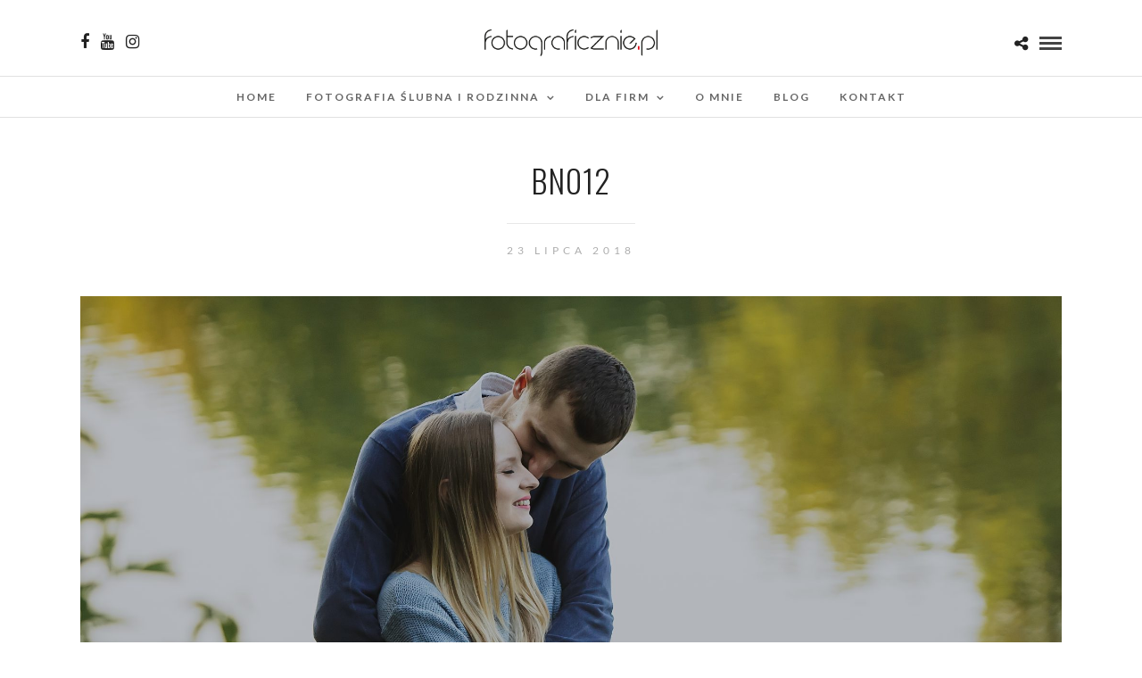

--- FILE ---
content_type: text/html; charset=UTF-8
request_url: https://fotograficznie.pl/zuzia-adam-zdjecia-plenerowe-warszawa-sesja-narzeczenska/bn012/
body_size: 10642
content:
<!DOCTYPE html>
<html lang="pl-PL"  data-menu="centermenu">
<head>
<meta charset="UTF-8" /><link data-optimized="2" rel="stylesheet" href="https://fotograficznie.pl/wp-content/litespeed/css/7c327ffffb3a1d385a2689c9a6b7399d.css?ver=95acc" />

<meta name="viewport" content="width=device-width, initial-scale=1, maximum-scale=1" />

<meta name="format-detection" content="telephone=no">

<link rel="profile" href="http://gmpg.org/xfn/11" />
<link rel="pingback" href="https://fotograficznie.pl/xmlrpc.php" />

 

<meta name='robots' content='index, follow, max-image-preview:large, max-snippet:-1, max-video-preview:-1' />

	<!-- This site is optimized with the Yoast SEO plugin v19.1 - https://yoast.com/wordpress/plugins/seo/ -->
	<title>BN012 - Fotograficznie.pl</title>
	<link rel="canonical" href="https://fotograficznie.pl/wp-content/uploads/2018/07/BN012.jpg" />
	<meta property="og:locale" content="pl_PL" />
	<meta property="og:type" content="article" />
	<meta property="og:title" content="BN012 - Fotograficznie.pl" />
	<meta property="og:url" content="https://fotograficznie.pl/wp-content/uploads/2018/07/BN012.jpg" />
	<meta property="og:site_name" content="Fotograficznie.pl" />
	<meta property="article:publisher" content="https://www.facebook.com/fotograficznie.pl.warszawa/" />
	<meta property="og:image" content="https://fotograficznie.pl/wp-content/uploads/2018/07/BN012.jpg" />
	<meta property="og:image:width" content="2048" />
	<meta property="og:image:height" content="1365" />
	<meta property="og:image:type" content="image/jpeg" />
	<meta name="twitter:card" content="summary" />
	<script type="application/ld+json" class="yoast-schema-graph">{"@context":"https://schema.org","@graph":[{"@type":"WebSite","@id":"https://fotograficznie.pl/#website","url":"https://fotograficznie.pl/","name":"Fotograficznie.pl","description":"Fotografia reportażowa i wizerunkowa","potentialAction":[{"@type":"SearchAction","target":{"@type":"EntryPoint","urlTemplate":"https://fotograficznie.pl/?s={search_term_string}"},"query-input":"required name=search_term_string"}],"inLanguage":"pl-PL"},{"@type":"WebPage","@id":"https://fotograficznie.pl/wp-content/uploads/2018/07/BN012.jpg#webpage","url":"https://fotograficznie.pl/wp-content/uploads/2018/07/BN012.jpg","name":"BN012 - Fotograficznie.pl","isPartOf":{"@id":"https://fotograficznie.pl/#website"},"datePublished":"2018-07-23T15:50:26+00:00","dateModified":"2018-07-23T15:50:26+00:00","breadcrumb":{"@id":"https://fotograficznie.pl/wp-content/uploads/2018/07/BN012.jpg#breadcrumb"},"inLanguage":"pl-PL","potentialAction":[{"@type":"ReadAction","target":["https://fotograficznie.pl/wp-content/uploads/2018/07/BN012.jpg"]}]},{"@type":"BreadcrumbList","@id":"https://fotograficznie.pl/wp-content/uploads/2018/07/BN012.jpg#breadcrumb","itemListElement":[{"@type":"ListItem","position":1,"name":"Strona główna","item":"https://fotograficznie.pl/"},{"@type":"ListItem","position":2,"name":"ZUZIA &#038; ADAM | ZDJĘCIA PLENEROWE WARSZAWA | SESJA NARZECZEŃSKA","item":"https://fotograficznie.pl/zuzia-adam-zdjecia-plenerowe-warszawa-sesja-narzeczenska/"},{"@type":"ListItem","position":3,"name":"BN012"}]}]}</script>
	<!-- / Yoast SEO plugin. -->


<link rel='dns-prefetch' href='//fonts.googleapis.com' />
<link rel='dns-prefetch' href='//s.w.org' />
<link rel="alternate" type="application/rss+xml" title="Fotograficznie.pl &raquo; Kanał z wpisami" href="https://fotograficznie.pl/feed/" />
		<script type="text/javascript">
			window._wpemojiSettings = {"baseUrl":"https:\/\/s.w.org\/images\/core\/emoji\/13.1.0\/72x72\/","ext":".png","svgUrl":"https:\/\/s.w.org\/images\/core\/emoji\/13.1.0\/svg\/","svgExt":".svg","source":{"concatemoji":"https:\/\/fotograficznie.pl\/wp-includes\/js\/wp-emoji-release.min.js?ver=5.8.12"}};
			!function(e,a,t){var n,r,o,i=a.createElement("canvas"),p=i.getContext&&i.getContext("2d");function s(e,t){var a=String.fromCharCode;p.clearRect(0,0,i.width,i.height),p.fillText(a.apply(this,e),0,0);e=i.toDataURL();return p.clearRect(0,0,i.width,i.height),p.fillText(a.apply(this,t),0,0),e===i.toDataURL()}function c(e){var t=a.createElement("script");t.src=e,t.defer=t.type="text/javascript",a.getElementsByTagName("head")[0].appendChild(t)}for(o=Array("flag","emoji"),t.supports={everything:!0,everythingExceptFlag:!0},r=0;r<o.length;r++)t.supports[o[r]]=function(e){if(!p||!p.fillText)return!1;switch(p.textBaseline="top",p.font="600 32px Arial",e){case"flag":return s([127987,65039,8205,9895,65039],[127987,65039,8203,9895,65039])?!1:!s([55356,56826,55356,56819],[55356,56826,8203,55356,56819])&&!s([55356,57332,56128,56423,56128,56418,56128,56421,56128,56430,56128,56423,56128,56447],[55356,57332,8203,56128,56423,8203,56128,56418,8203,56128,56421,8203,56128,56430,8203,56128,56423,8203,56128,56447]);case"emoji":return!s([10084,65039,8205,55357,56613],[10084,65039,8203,55357,56613])}return!1}(o[r]),t.supports.everything=t.supports.everything&&t.supports[o[r]],"flag"!==o[r]&&(t.supports.everythingExceptFlag=t.supports.everythingExceptFlag&&t.supports[o[r]]);t.supports.everythingExceptFlag=t.supports.everythingExceptFlag&&!t.supports.flag,t.DOMReady=!1,t.readyCallback=function(){t.DOMReady=!0},t.supports.everything||(n=function(){t.readyCallback()},a.addEventListener?(a.addEventListener("DOMContentLoaded",n,!1),e.addEventListener("load",n,!1)):(e.attachEvent("onload",n),a.attachEvent("onreadystatechange",function(){"complete"===a.readyState&&t.readyCallback()})),(n=t.source||{}).concatemoji?c(n.concatemoji):n.wpemoji&&n.twemoji&&(c(n.twemoji),c(n.wpemoji)))}(window,document,window._wpemojiSettings);
		</script>
		<style type="text/css">
img.wp-smiley,
img.emoji {
	display: inline !important;
	border: none !important;
	box-shadow: none !important;
	height: 1em !important;
	width: 1em !important;
	margin: 0 .07em !important;
	vertical-align: -0.1em !important;
	background: none !important;
	padding: 0 !important;
}
</style>
	


<style id='rs-plugin-settings-inline-css' type='text/css'>
#rs-demo-id {}
</style>














<link rel='stylesheet' id='google_font0-css'  href='https://fonts.googleapis.com/css?family=Lato%3A300%2C+400%2C700%2C400italic&#038;subset=latin%2Ccyrillic-ext%2Cgreek-ext%2Ccyrillic&#038;ver=5.8.12' type='text/css' media='all' />
<link rel='stylesheet' id='google_font1-css'  href='https://fonts.googleapis.com/css?family=Oswald%3A300%2C+400%2C700%2C400italic&#038;subset=latin%2Ccyrillic-ext%2Cgreek-ext%2Ccyrillic&#038;ver=5.8.12' type='text/css' media='all' />



<style id='kirki-styles-global-inline-css' type='text/css'>
@font-face {
  font-family: 'Lato';
  font-style: normal;
  font-weight: 400;
  src: url(https://fonts.gstatic.com/s/lato/v25/S6uyw4BMUTPHjx4wWw.ttf) format('truetype');
}
@font-face {
  font-family: 'Oswald';
  font-style: normal;
  font-weight: 400;
  src: url(https://fonts.gstatic.com/s/oswald/v57/TK3_WkUHHAIjg75cFRf3bXL8LICs1_FvsUZiYA.ttf) format('truetype');
}

body, input[type=text], input[type=email], input[type=url], input[type=password], textarea, input[type=tel]{font-family:Lato, Helvetica, Arial, sans-serif;}body{font-size:17px;}h1, h2, h3, h4, h5, h6, h7, input[type=submit], input[type=button], a.button, .button, .post_quote_title, label, .portfolio_filter_dropdown, .woocommerce ul.products li.product .button, .woocommerce ul.products li.product a.add_to_cart_button.loading, .woocommerce-page ul.products li.product a.add_to_cart_button.loading, .woocommerce ul.products li.product a.add_to_cart_button:hover, .woocommerce-page ul.products li.product a.add_to_cart_button:hover, .woocommerce #page_content_wrapper a.button, .woocommerce button.button, .woocommerce input.button, .woocommerce #respond input#submit, .woocommerce #content input.button, .woocommerce-page #page_content_wrapper a.button, .woocommerce-page button.button, .woocommerce-page input.button, .woocommerce-page #respond input#submit, .woocommerce-page #content input.button, .woocommerce-page button.button:hover, .woocommerce-page input.button:hover, .woocommerce-page input.button:active, .woocommerce #page_content_wrapper a.button, .woocommerce-page #page_content_wrapper a.button, .woocommerce.columns-4 ul.products li.product a.add_to_cart_button, .woocommerce.columns-4 ul.products li.product a.add_to_cart_button:hover, strong[itemprop="author"], #page_content_wrapper .posts.blog li a, .page_content_wrapper .posts.blog li a{font-family:Oswald, Helvetica, Arial, sans-serif;}h1, h2, h3, h4, h5, h6, h7{font-weight:300;}h1{font-size:34px;}h2{font-size:28px;}h3{font-size:17px;}h4{font-size:17px;}h5{font-size:17px;}h6{font-size:13px;}body, #wrapper, #page_content_wrapper.fixed, #page_content_wrapper .sidebar .content .sidebar_widget li h2.widgettitle span, h2.widgettitle span, #gallery_lightbox h2, .slider_wrapper .gallery_image_caption h2, #body_loading_screen, h3#reply-title span{background-color:#ffffff;}body, .pagination a, #gallery_lightbox h2, .slider_wrapper .gallery_image_caption h2, .post_info a{color:#000000;}::selection{background-color:#000000;}a{color:#222222;}a:hover, a:active, .post_info_comment a i{color:#999999;}h1, h2, h3, h4, h5, pre, code, tt, blockquote, .post_header h5 a, .post_header h3 a, .post_header.grid h6 a, .post_header.fullwidth h4 a, .post_header h5 a, blockquote, .site_loading_logo_item i{color:#222222;}#social_share_wrapper, hr, #social_share_wrapper, .post.type-post, #page_content_wrapper .sidebar .content .sidebar_widget li h2.widgettitle, h2.widgettitle, h5.widgettitle, .comment .right, .widget_tag_cloud div a, .meta-tags a, .tag_cloud a, #footer, #post_more_wrapper, .woocommerce ul.products li.product, .woocommerce-page ul.products li.product, .woocommerce ul.products li.product .price, .woocommerce-page ul.products li.product .price, #page_content_wrapper .inner .sidebar_content, #page_caption, #page_content_wrapper .inner .sidebar_content.left_sidebar, .ajax_close, .ajax_next, .ajax_prev, .portfolio_next, .portfolio_prev, .portfolio_next_prev_wrapper.video .portfolio_prev, .portfolio_next_prev_wrapper.video .portfolio_next, .separated, .blog_next_prev_wrapper, #post_more_wrapper h5, #ajax_portfolio_wrapper.hidding, #ajax_portfolio_wrapper.visible, .tabs.vertical .ui-tabs-panel, .woocommerce div.product .woocommerce-tabs ul.tabs li, .woocommerce #content div.product .woocommerce-tabs ul.tabs li, .woocommerce-page div.product .woocommerce-tabs ul.tabs li, .woocommerce-page #content div.product .woocommerce-tabs ul.tabs li, .woocommerce div.product .woocommerce-tabs .panel, .woocommerce-page div.product .woocommerce-tabs .panel, .woocommerce #content div.product .woocommerce-tabs .panel, .woocommerce-page #content div.product .woocommerce-tabs .panel, .woocommerce table.shop_table, .woocommerce-page table.shop_table, table tr td, .woocommerce .cart-collaterals .cart_totals, .woocommerce-page .cart-collaterals .cart_totals, .woocommerce .cart-collaterals .shipping_calculator, .woocommerce-page .cart-collaterals .shipping_calculator, .woocommerce .cart-collaterals .cart_totals tr td, .woocommerce .cart-collaterals .cart_totals tr th, .woocommerce-page .cart-collaterals .cart_totals tr td, .woocommerce-page .cart-collaterals .cart_totals tr th, table tr th, .woocommerce #payment, .woocommerce-page #payment, .woocommerce #payment ul.payment_methods li, .woocommerce-page #payment ul.payment_methods li, .woocommerce #payment div.form-row, .woocommerce-page #payment div.form-row, .ui-tabs li:first-child, .ui-tabs .ui-tabs-nav li, .ui-tabs.vertical .ui-tabs-nav li, .ui-tabs.vertical.right .ui-tabs-nav li.ui-state-active, .ui-tabs.vertical .ui-tabs-nav li:last-child, #page_content_wrapper .inner .sidebar_wrapper ul.sidebar_widget li.widget_nav_menu ul.menu li.current-menu-item a, .page_content_wrapper .inner .sidebar_wrapper ul.sidebar_widget li.widget_nav_menu ul.menu li.current-menu-item a, .pricing_wrapper, .pricing_wrapper li, .ui-accordion .ui-accordion-header, .ui-accordion .ui-accordion-content, #page_content_wrapper .sidebar .content .sidebar_widget li h2.widgettitle:before, h2.widgettitle:before, #autocomplete, .page_tagline, .ppb_blog_minimal .one_third_bg, .portfolio_desc.wide{border-color:#e1e1e1;}input[type=text], input[type=password], input[type=email], input[type=url], textarea, input[type=tel]{background-color:#ffffff;color:#000;border-color:#e1e1e1;}input[type=text]:focus, input[type=password]:focus, input[type=email]:focus, input[type=url]:focus, textarea:focus, input[type=tel]:focus{border-color:#000000;}input[type=submit], input[type=button], a.button, .button, .woocommerce .page_slider a.button, a.button.fullwidth, .woocommerce-page div.product form.cart .button, .woocommerce #respond input#submit.alt, .woocommerce a.button.alt, .woocommerce button.button.alt, .woocommerce input.button.alt{font-family:Oswald, Helvetica, Arial, sans-serif;}input[type=submit], input[type=button], a.button, .button, .pagination span, .pagination a:hover, .woocommerce .footer_bar .button, .woocommerce .footer_bar .button:hover, .woocommerce-page div.product form.cart .button, .woocommerce #respond input#submit.alt, .woocommerce a.button.alt, .woocommerce button.button.alt, .woocommerce input.button.alt{background-color:#888888;}.pagination span, .pagination a:hover{border-color:#888888;}input[type=submit], input[type=button], a.button, .button, .pagination a:hover, .woocommerce .footer_bar .button , .woocommerce .footer_bar .button:hover, .woocommerce-page div.product form.cart .button, .woocommerce #respond input#submit.alt, .woocommerce a.button.alt, .woocommerce button.button.alt, .woocommerce input.button.alt{color:#ffffff;border-color:#888888;}.frame_top, .frame_bottom, .frame_left, .frame_right{background:#ffffff;}#menu_wrapper .nav ul li a, #menu_wrapper div .nav li > a{font-family:Lato, Helvetica, Arial, sans-serif;font-size:12px;font-weight:600;letter-spacing:2px;text-transform:uppercase;color:#666666;}#menu_wrapper .nav ul li a.hover, #menu_wrapper .nav ul li a:hover, #menu_wrapper div .nav li a.hover, #menu_wrapper div .nav li a:hover{color:#222222;}#menu_wrapper div .nav > li.current-menu-item > a, #menu_wrapper div .nav > li.current-menu-parent > a, #menu_wrapper div .nav > li.current-menu-ancestor > a, #menu_wrapper div .nav li ul li.current-menu-item a, #menu_wrapper div .nav li.current-menu-parent ul li.current-menu-item a{color:#222222;}.top_bar{border-color:#e1e1e1;background-color:#ffffff;}#menu_wrapper .nav ul li ul li a, #menu_wrapper div .nav li ul li a, #menu_wrapper div .nav li.current-menu-parent ul li a{font-size:11px;font-weight:600;letter-spacing:2px;text-transform:uppercase;color:#888888;}.mobile_main_nav li a:hover, .mobile_main_nav li a:active, #sub_menu li a:hover, #sub_menu li a:active, .mobile_menu_wrapper .sidebar_wrapper h2.widgettitle{color:#222222;}#menu_wrapper .nav ul li ul li a:hover, #menu_wrapper div .nav li ul li a:hover, #menu_wrapper div .nav li.current-menu-parent ul li a:hover, #menu_wrapper .nav ul li.megamenu ul li ul li a:hover, #menu_wrapper div .nav li.megamenu ul li ul li a:hover, #menu_wrapper .nav ul li.megamenu ul li ul li a:active, #menu_wrapper div .nav li.megamenu ul li ul li a:active{background:#f9f9f9;}#menu_wrapper .nav ul li ul, #menu_wrapper div .nav li ul{background:#ffffff;border-color:#e1e1e1;}#menu_wrapper div .nav li.megamenu ul li > a, #menu_wrapper div .nav li.megamenu ul li > a:hover, #menu_wrapper div .nav li.megamenu ul li > a:active{color:#444444;}#menu_wrapper div .nav li.megamenu ul li{border-color:#eeeeee;}.above_top_bar{background:#222222;}#top_menu li a, .top_contact_info, .top_contact_info i, .top_contact_info a, .top_contact_info a:hover, .top_contact_info a:active{color:#ffffff;}.mobile_menu_wrapper #searchform{background:#ffffff;}.mobile_menu_wrapper #searchform input[type=text], .mobile_menu_wrapper #searchform button i{color:#222222;}.mobile_menu_wrapper{background-color:#ffffff;}.mobile_main_nav li a, #sub_menu li a{font-family:Lato, Helvetica, Arial, sans-serif;font-size:13px;text-transform:uppercase;letter-spacing:2px;}.mobile_main_nav li a, #sub_menu li a, .mobile_menu_wrapper .sidebar_wrapper a, .mobile_menu_wrapper .sidebar_wrapper, #close_mobile_menu i{color:#222222;}#page_caption{background-color:#ffffff;padding-top:80px;padding-bottom:80px;}#page_caption h1, .ppb_title{font-size:48px;}#page_caption h1, .ppb_title, .post_caption h1{font-weight:300;text-transform:uppercase;letter-spacing:1px;color:#222222;}#page_caption.hasbg{height:70vh;}h2.ppb_title{font-size:42px;text-transform:uppercase;}.page_tagline, .ppb_subtitle, .post_header .post_detail, .recent_post_detail, .post_detail, .thumb_content span, .portfolio_desc .portfolio_excerpt, .testimonial_customer_position, .testimonial_customer_company{color:#999999;}.page_tagline, .post_header .post_detail, .recent_post_detail, .post_detail, .thumb_content span, .portfolio_desc .portfolio_excerpt, .testimonial_customer_position, .testimonial_customer_company{font-size:13px;}.page_tagline{font-weight:400;}.post_header .post_detail, .recent_post_detail, .post_detail, .thumb_content span, .portfolio_desc .portfolio_excerpt, .testimonial_customer_position, .testimonial_customer_company{letter-spacing:2px;text-transform:uppercase;}#page_content_wrapper .sidebar .content .sidebar_widget li h2.widgettitle, h2.widgettitle, h5.widgettitle{font-family:Oswald, Helvetica, Arial, sans-serif;font-size:13px;font-weight:400;letter-spacing:2px;text-transform:uppercase;color:#222222;}#page_content_wrapper .inner .sidebar_wrapper .sidebar .content, .page_content_wrapper .inner .sidebar_wrapper .sidebar .content{color:#444444;}#page_content_wrapper .inner .sidebar_wrapper a, .page_content_wrapper .inner .sidebar_wrapper a{color:#222222;}#page_content_wrapper .inner .sidebar_wrapper a:hover, #page_content_wrapper .inner .sidebar_wrapper a:active, .page_content_wrapper .inner .sidebar_wrapper a:hover, .page_content_wrapper .inner .sidebar_wrapper a:active{color:#999999;}#footer, #copyright{color:#000000;}#copyright a, #copyright a:active, #footer a, #footer a:active, #footer_menu li a, #footer_menu li a:active{color:#000000;}#copyright a:hover, #footer a:hover, .social_wrapper ul li a:hover, #footer_menu li a:hover{color:#000000;}.footer_bar_wrapper, .footer_bar{border-color:#e1e1e1;}.footer_bar_wrapper .social_wrapper ul li a{color:#000000;}
</style>
<script type='text/javascript' src='https://fotograficznie.pl/wp-includes/js/jquery/jquery.min.js?ver=3.6.0' id='jquery-core-js'></script>
<script type='text/javascript' src='https://fotograficznie.pl/wp-includes/js/jquery/jquery-migrate.min.js?ver=3.3.2' id='jquery-migrate-js'></script>
<script type='text/javascript' src='https://fotograficznie.pl/wp-content/plugins/revslider/public/assets/js/rbtools.min.js?ver=6.3.9' id='tp-tools-js'></script>
<script type='text/javascript' src='https://fotograficznie.pl/wp-content/plugins/revslider/public/assets/js/rs6.min.js?ver=6.3.9' id='revmin-js'></script>
<link rel="https://api.w.org/" href="https://fotograficznie.pl/wp-json/" /><link rel="alternate" type="application/json" href="https://fotograficznie.pl/wp-json/wp/v2/media/6287" /><link rel="EditURI" type="application/rsd+xml" title="RSD" href="https://fotograficznie.pl/xmlrpc.php?rsd" />
<link rel="wlwmanifest" type="application/wlwmanifest+xml" href="https://fotograficznie.pl/wp-includes/wlwmanifest.xml" /> 
<meta name="generator" content="WordPress 5.8.12" />
<link rel='shortlink' href='https://fotograficznie.pl/?p=6287' />
<link rel="alternate" type="application/json+oembed" href="https://fotograficznie.pl/wp-json/oembed/1.0/embed?url=https%3A%2F%2Ffotograficznie.pl%2Fzuzia-adam-zdjecia-plenerowe-warszawa-sesja-narzeczenska%2Fbn012%2F" />
<link rel="alternate" type="text/xml+oembed" href="https://fotograficznie.pl/wp-json/oembed/1.0/embed?url=https%3A%2F%2Ffotograficznie.pl%2Fzuzia-adam-zdjecia-plenerowe-warszawa-sesja-narzeczenska%2Fbn012%2F&#038;format=xml" />

<!-- Facebook Pixel Code -->
<script type='text/javascript'>
!function(f,b,e,v,n,t,s){if(f.fbq)return;n=f.fbq=function(){n.callMethod?
n.callMethod.apply(n,arguments):n.queue.push(arguments)};if(!f._fbq)f._fbq=n;
n.push=n;n.loaded=!0;n.version='2.0';n.queue=[];t=b.createElement(e);t.async=!0;
t.src=v;s=b.getElementsByTagName(e)[0];s.parentNode.insertBefore(t,s)}(window,
document,'script','https://connect.facebook.net/en_US/fbevents.js');
</script>
<!-- End Facebook Pixel Code -->
<script type='text/javascript'>
  fbq('init', '1424226617648109', {}, {
    "agent": "wordpress-5.8.12-3.0.6"
});
</script><script type='text/javascript'>
  fbq('track', 'PageView', []);
</script>
<!-- Facebook Pixel Code -->
<noscript>
<img height="1" width="1" style="display:none" alt="fbpx"
src="https://www.facebook.com/tr?id=1424226617648109&ev=PageView&noscript=1" />
</noscript>
<!-- End Facebook Pixel Code -->
<meta name="generator" content="Powered by Slider Revolution 6.3.9 - responsive, Mobile-Friendly Slider Plugin for WordPress with comfortable drag and drop interface." />
<!-- Global site tag (gtag.js) - Google Analytics -->
<script async src="https://www.googletagmanager.com/gtag/js?id=UA-97415170-1
"></script>
<script>
  window.dataLayer = window.dataLayer || [];
  function gtag(){dataLayer.push(arguments);}
  gtag('js', new Date());

  gtag('config', 'UA-97415170-1');
</script><script type="text/javascript">function setREVStartSize(e){
			//window.requestAnimationFrame(function() {				 
				window.RSIW = window.RSIW===undefined ? window.innerWidth : window.RSIW;	
				window.RSIH = window.RSIH===undefined ? window.innerHeight : window.RSIH;	
				try {								
					var pw = document.getElementById(e.c).parentNode.offsetWidth,
						newh;
					pw = pw===0 || isNaN(pw) ? window.RSIW : pw;
					e.tabw = e.tabw===undefined ? 0 : parseInt(e.tabw);
					e.thumbw = e.thumbw===undefined ? 0 : parseInt(e.thumbw);
					e.tabh = e.tabh===undefined ? 0 : parseInt(e.tabh);
					e.thumbh = e.thumbh===undefined ? 0 : parseInt(e.thumbh);
					e.tabhide = e.tabhide===undefined ? 0 : parseInt(e.tabhide);
					e.thumbhide = e.thumbhide===undefined ? 0 : parseInt(e.thumbhide);
					e.mh = e.mh===undefined || e.mh=="" || e.mh==="auto" ? 0 : parseInt(e.mh,0);		
					if(e.layout==="fullscreen" || e.l==="fullscreen") 						
						newh = Math.max(e.mh,window.RSIH);					
					else{					
						e.gw = Array.isArray(e.gw) ? e.gw : [e.gw];
						for (var i in e.rl) if (e.gw[i]===undefined || e.gw[i]===0) e.gw[i] = e.gw[i-1];					
						e.gh = e.el===undefined || e.el==="" || (Array.isArray(e.el) && e.el.length==0)? e.gh : e.el;
						e.gh = Array.isArray(e.gh) ? e.gh : [e.gh];
						for (var i in e.rl) if (e.gh[i]===undefined || e.gh[i]===0) e.gh[i] = e.gh[i-1];
											
						var nl = new Array(e.rl.length),
							ix = 0,						
							sl;					
						e.tabw = e.tabhide>=pw ? 0 : e.tabw;
						e.thumbw = e.thumbhide>=pw ? 0 : e.thumbw;
						e.tabh = e.tabhide>=pw ? 0 : e.tabh;
						e.thumbh = e.thumbhide>=pw ? 0 : e.thumbh;					
						for (var i in e.rl) nl[i] = e.rl[i]<window.RSIW ? 0 : e.rl[i];
						sl = nl[0];									
						for (var i in nl) if (sl>nl[i] && nl[i]>0) { sl = nl[i]; ix=i;}															
						var m = pw>(e.gw[ix]+e.tabw+e.thumbw) ? 1 : (pw-(e.tabw+e.thumbw)) / (e.gw[ix]);					
						newh =  (e.gh[ix] * m) + (e.tabh + e.thumbh);
					}				
					if(window.rs_init_css===undefined) window.rs_init_css = document.head.appendChild(document.createElement("style"));					
					document.getElementById(e.c).height = newh+"px";
					window.rs_init_css.innerHTML += "#"+e.c+"_wrapper { height: "+newh+"px }";				
				} catch(e){
					console.log("Failure at Presize of Slider:" + e)
				}					   
			//});
		  };</script>
		<style type="text/css" id="wp-custom-css">
			ul.pricing_wrapper li  {
	font-size: 12px;
}
ul.pricing_wrapper li.button_row {
	display: none;
}
.logo_wrapper img {
	max-height: 30px;
	width: auto;
}
a#custom_logo_transparent img {
		opacity: 0.5;
}

#logo_wrapper {
    padding: 33px 0 15px 0;
}
h2.ppb_title {
	font-size: 36px !important;
}
@media only screen and (max-width: 767px) {
h2.ppb_title {
	font-size: 20px !important;
}
}

#portfolio_filter_wrapper {
	margin-top: 25px !important;
}

.pricing.one_half {
    width: 50%;
    margin-right: 0;
    margin-left: 25%;
}

@media only screen and (max-width: 767px) {
.pricing.one_half, .pricing.one_half.last {
    margin-left: 0;
    width: 100%;
}
}
.pricing_wrapper li.price_row em.exact_price {
	font-size: 45px !important;
}
.social_wrapper.shortcode, .social_wrapper.shortcode ul {
	text-align: center;
}
.social_wrapper.shortcode ul li a {
	color: black;
}
select {
	width: 100%;
}
label {
	font-weight: 300;
}

@media only screen and (max-width: 767px) {
.one.withsmallpadding:not(.withbg):not(.fullwidth), .one.withpadding:not(.withbg):not(.fullwidth) {
    padding: 30px 0 0px 0 !important;
}
}
body.page-id-3378 #page_content_wrapper p, .page_content_wrapper p {
    padding-top: 0em;
    padding-bottom: 0em;
}
#custom_html-2 {
	padding-top: 25px;
}
#page_caption {
	padding-top: 30px;
	padding-bottom: 30px;
}
.mfp-inline-holder .mfp-content, .mfp-ajax-holder .mfp-content {
	width: 90%;
}

.post_header h5 {
    font-size: 18px;
}		</style>
		</head>

<body class="attachment attachment-template-default single single-attachment postid-6287 attachmentid-6287 attachment-jpeg">


		<input type="hidden" id="pp_menu_layout" name="pp_menu_layout" value="centermenu"/>
	<input type="hidden" id="pp_enable_right_click" name="pp_enable_right_click" value="1"/>
	<input type="hidden" id="pp_enable_dragging" name="pp_enable_dragging" value=""/>
	<input type="hidden" id="pp_image_path" name="pp_image_path" value="https://fotograficznie.pl/wp-content/themes/photome/images/"/>
	<input type="hidden" id="pp_homepage_url" name="pp_homepage_url" value="https://fotograficznie.pl"/>
	<input type="hidden" id="pp_ajax_search" name="pp_ajax_search" value="1"/>
	<input type="hidden" id="pp_fixed_menu" name="pp_fixed_menu" value="1"/>
	<input type="hidden" id="pp_topbar" name="pp_topbar" value=""/>
	<input type="hidden" id="post_client_column" name="post_client_column" value="4"/>
	<input type="hidden" id="pp_back" name="pp_back" value="Back"/>
	<input type="hidden" id="pp_page_title_img_blur" name="pp_page_title_img_blur" value="1"/>
	<input type="hidden" id="tg_portfolio_filterable_link" name="tg_portfolio_filterable_link" value=""/>
	<input type="hidden" id="$tg_flow_enable_reflection" name="$tg_flow_enable_reflection" value="1"/>
	
		<input type="hidden" id="pp_footer_style" name="pp_footer_style" value="3"/>
	
	<!-- Begin mobile menu -->
	<div class="mobile_menu_wrapper">
		<a id="close_mobile_menu" href="javascript:;"><i class="fa fa-close"></i></a>
		
		    	<form role="search" method="get" name="searchform" id="searchform" action="https://fotograficznie.pl/">
    	    <div>
    	    	<input type="text" value="" name="s" id="s" autocomplete="off" placeholder="Search..."/>
    	    	<button>
    	        	<i class="fa fa-search"></i>
    	        </button>
    	    </div>
    	    <div id="autocomplete"></div>
    	</form>
    	    	
    	    	
    	    	
	    <div class="menu-glowne-container"><ul id="mobile_main_menu" class="mobile_main_nav"><li id="menu-item-4596" class="menu-item menu-item-type-post_type menu-item-object-page menu-item-home menu-item-4596"><a href="https://fotograficznie.pl/">Home</a></li>
<li id="menu-item-4481" class="menu-item menu-item-type-post_type menu-item-object-page menu-item-has-children menu-item-4481"><a href="https://fotograficznie.pl/fotografia-slubna-i-rodzinna/">Fotografia ślubna i rodzinna</a>
<ul class="sub-menu">
	<li id="menu-item-7410" class="menu-item menu-item-type-post_type menu-item-object-page menu-item-7410"><a href="https://fotograficznie.pl/fotografia-slubna-i-rodzinna/">OFERTA</a></li>
	<li id="menu-item-4973" class="menu-item menu-item-type-post_type menu-item-object-page menu-item-has-children menu-item-4973"><a href="https://fotograficznie.pl/portfolio/">Portfolio</a>
	<ul class="sub-menu">
		<li id="menu-item-4506" class="menu-item menu-item-type-custom menu-item-object-custom menu-item-has-children menu-item-4506"><a href="https://fotograficznie.pl/portfolio/">fotografia ślubna</a>
		<ul class="sub-menu">
			<li id="menu-item-4734" class="menu-item menu-item-type-post_type menu-item-object-galleries menu-item-4734"><a href="https://fotograficznie.pl/galleries/przygotowania/">PRZYGOTOWANIA</a></li>
			<li id="menu-item-4733" class="menu-item menu-item-type-post_type menu-item-object-galleries menu-item-4733"><a href="https://fotograficznie.pl/galleries/ceremonia/">CEREMONIA</a></li>
			<li id="menu-item-4732" class="menu-item menu-item-type-post_type menu-item-object-galleries menu-item-4732"><a href="https://fotograficznie.pl/galleries/przyjecie/">PRZYJĘCIE</a></li>
		</ul>
</li>
		<li id="menu-item-7462" class="menu-item menu-item-type-post_type menu-item-object-galleries menu-item-7462"><a href="https://fotograficznie.pl/galleries/sesja-narzeczenska/">SESJA NARZECZEŃSKA</a></li>
		<li id="menu-item-4731" class="menu-item menu-item-type-post_type menu-item-object-galleries menu-item-4731"><a href="https://fotograficznie.pl/galleries/sesjaslubna/">SESJA ŚLUBNA</a></li>
		<li id="menu-item-4730" class="menu-item menu-item-type-post_type menu-item-object-galleries menu-item-4730"><a href="https://fotograficznie.pl/galleries/zdjeciarodzinne/">ZDJĘCIA RODZINNE</a></li>
	</ul>
</li>
	<li id="menu-item-7571" class="menu-item menu-item-type-post_type menu-item-object-page menu-item-7571"><a href="https://fotograficznie.pl/fotografia-slubna-i-rodzinna/albumy-i-wydruki/">ALBUMY I WYDRUKI</a></li>
</ul>
</li>
<li id="menu-item-7317" class="menu-item menu-item-type-post_type menu-item-object-page menu-item-has-children menu-item-7317"><a href="https://fotograficznie.pl/dlafirm/">Dla firm</a>
<ul class="sub-menu">
	<li id="menu-item-7408" class="menu-item menu-item-type-post_type menu-item-object-page menu-item-7408"><a href="https://fotograficznie.pl/dlafirm/">OFERTA</a></li>
	<li id="menu-item-7325" class="menu-item menu-item-type-post_type menu-item-object-page menu-item-7325"><a href="https://fotograficznie.pl/dlafirm/galeria/">GALERIA</a></li>
</ul>
</li>
<li id="menu-item-4552" class="menu-item menu-item-type-post_type menu-item-object-page menu-item-4552"><a href="https://fotograficznie.pl/o-mnie/">O mnie</a></li>
<li id="menu-item-4572" class="menu-item menu-item-type-post_type menu-item-object-page menu-item-has-children menu-item-4572"><a href="https://fotograficznie.pl/blog/">Blog</a>
<ul class="sub-menu">
	<li id="menu-item-4579" class="menu-item menu-item-type-taxonomy menu-item-object-category menu-item-4579"><a href="https://fotograficznie.pl/category/fotografia-slubna/">FOTOGRAFIA ŚLUBNA</a></li>
	<li id="menu-item-4583" class="menu-item menu-item-type-taxonomy menu-item-object-category menu-item-4583"><a href="https://fotograficznie.pl/category/zdjecia-plenerowe/">ZDJĘCIA PLENEROWE</a></li>
	<li id="menu-item-4582" class="menu-item menu-item-type-taxonomy menu-item-object-category menu-item-4582"><a href="https://fotograficznie.pl/category/eventy-i-wydarzenia/">EVENTY I WYDARZENIA</a></li>
	<li id="menu-item-4578" class="menu-item menu-item-type-taxonomy menu-item-object-category menu-item-4578"><a href="https://fotograficznie.pl/category/zdjecia-rodzinne/">ZDJĘCIA RODZINNE</a></li>
	<li id="menu-item-4581" class="menu-item menu-item-type-taxonomy menu-item-object-category menu-item-4581"><a href="https://fotograficznie.pl/category/porady-inspiracje/">PORADY I INSPIRACJE</a></li>
</ul>
</li>
<li id="menu-item-4738" class="menu-item menu-item-type-post_type menu-item-object-page menu-item-4738"><a href="https://fotograficznie.pl/kontakt/">Kontakt</a></li>
</ul></div>		
		<!-- Begin side menu sidebar -->
		<div class="page_content_wrapper">
			<div class="sidebar_wrapper">
		        <div class="sidebar">
		        
		        	<div class="content">
		        
		        		<ul class="sidebar_widget">
		        		<li id="custom_instagram-1" class="widget Custom_Instagram"></li>
		        		</ul>
		        	
		        	</div>
		    
		        </div>
			</div>
		</div>
		<!-- End side menu sidebar -->
	</div>
	<!-- End mobile menu -->

	<!-- Begin template wrapper -->
	<div id="wrapper" >
	
	
<div class="header_style_wrapper">
<!-- End top bar -->

<div class="top_bar  ">
    	
    	<!-- Begin logo -->
    	<div id="logo_wrapper">
    	<div class="social_wrapper">
    <ul>
    	    	<li class="facebook"><a target="_blank" href="https://www.facebook.com/fotograficznie.pl.warszawa/"><i class="fa fa-facebook"></i></a></li>
    	    	    	    	    	<li class="youtube"><a target="_blank" title="Youtube" href="https://www.youtube.com/channel/UCnYUMprtGYE5yhBEW2ufZtw?view_as=subscriber"><i class="fa fa-youtube"></i></a></li>
    	    	    	    	    	    	                <li class="instagram"><a target="_blank" title="Instagram" href="https://instagram.com/fotograficzniepl"><i class="fa fa-instagram"></i></a></li>
                            </ul>
</div>    	
    	<!-- Begin right corner buttons -->
    	<div id="logo_right_button">
    					<div class="post_share_wrapper">
				<a id="page_share" href="javascript:;"><i class="fa fa-share-alt"></i></a>
			</div>
			    	
    					
			    	
	    	<!-- Begin side menu -->
			<a href="#" id="mobile_nav_icon"></a>
			<!-- End side menu -->
			
    	</div>
    	<!-- End right corner buttons -->
    	
    	    	<div id="logo_normal" class="logo_container">
    		<div class="logo_align">
	    	    <a id="custom_logo" class="logo_wrapper default" href="https://fotograficznie.pl">
	    	    						<img src="https://fotograficznie.pl/wp-content/uploads/2018/01/image-1.png" alt="" width="324" height="50"/>
						    	    </a>
    		</div>
    	</div>
    	    	
    	    	<div id="logo_transparent" class="logo_container">
    		<div class="logo_align">
	    	    <a id="custom_logo_transparent" class="logo_wrapper hidden" href="https://fotograficznie.pl">
	    	    						<img src="https://fotograficznie.pl/wp-content/uploads/2018/01/logo_ewa_biale2x.png" alt="" width="324" height="50"/>
						    	    </a>
    		</div>
    	</div>
    	    	<!-- End logo -->
    	</div>
        
		        <div id="menu_wrapper">
	        <div id="nav_wrapper">
	        	<div class="nav_wrapper_inner">
	        		<div id="menu_border_wrapper">
	        			<div class="menu-top-menu-container"><ul id="main_menu" class="nav"><li id="menu-item-6943" class="menu-item menu-item-type-post_type menu-item-object-page menu-item-home menu-item-6943"><a href="https://fotograficznie.pl/">Home</a></li>
<li id="menu-item-6948" class="menu-item menu-item-type-post_type menu-item-object-page menu-item-has-children arrow menu-item-6948"><a href="https://fotograficznie.pl/fotografia-slubna-i-rodzinna/">Fotografia ślubna i rodzinna</a>
<ul class="sub-menu">
	<li id="menu-item-7412" class="menu-item menu-item-type-post_type menu-item-object-page menu-item-7412"><a href="https://fotograficznie.pl/fotografia-slubna-i-rodzinna/">OFERTA</a></li>
	<li id="menu-item-6949" class="menu-item menu-item-type-post_type menu-item-object-page menu-item-6949"><a href="https://fotograficznie.pl/portfolio/">Portfolio</a></li>
	<li id="menu-item-7569" class="menu-item menu-item-type-post_type menu-item-object-page menu-item-7569"><a href="https://fotograficznie.pl/fotografia-slubna-i-rodzinna/albumy-i-wydruki/">ALBUMY I WYDRUKI</a></li>
</ul>
</li>
<li id="menu-item-6945" class="menu-item menu-item-type-post_type menu-item-object-page menu-item-has-children arrow menu-item-6945"><a href="https://fotograficznie.pl/dlafirm/">Dla firm</a>
<ul class="sub-menu">
	<li id="menu-item-7413" class="menu-item menu-item-type-post_type menu-item-object-page menu-item-7413"><a href="https://fotograficznie.pl/dlafirm/">OFERTA</a></li>
	<li id="menu-item-7323" class="menu-item menu-item-type-post_type menu-item-object-page menu-item-7323"><a href="https://fotograficznie.pl/dlafirm/galeria/">GALERIA</a></li>
</ul>
</li>
<li id="menu-item-6947" class="menu-item menu-item-type-post_type menu-item-object-page menu-item-6947"><a href="https://fotograficznie.pl/o-mnie/">O mnie</a></li>
<li id="menu-item-6944" class="menu-item menu-item-type-post_type menu-item-object-page menu-item-6944"><a href="https://fotograficznie.pl/blog/">Blog</a></li>
<li id="menu-item-6946" class="menu-item menu-item-type-post_type menu-item-object-page menu-item-6946"><a href="https://fotograficznie.pl/kontakt/">Kontakt</a></li>
</ul></div>	        		</div>
	        	</div>
	        </div>
	        <!-- End main nav -->
        </div>
            </div>
</div>


<!-- Begin content -->
<div id="page_content_wrapper" class="">
	<div class="post_caption">
		<h1>BN012</h1>
		<div class="post_detail">
		    23 lipca 2018		    		</div>
	</div>    
    <div class="inner">

    	<!-- Begin main content -->
    	<div class="inner_wrapper">

	    	<div class="sidebar_content full_width">
					
    					
<!-- Begin each blog post -->
<div class="post_wrapper">

    
    <div class="image_classic_frame single">
    	<img src="https://fotograficznie.pl/wp-content/uploads/2018/07/BN012.jpg" alt="" class=""/>
    	<div class="image_caption"></div>
    	<div class="image_description"></div>
    </div>
    
        
</div>
<!-- End each blog post -->



    	
    	</div>
    
    </div>
    <!-- End main content -->
   
</div>

<br class="clear"/><br/><br/>
</div>


<div class="footer_bar   ">

		<div id="footer" class="">
	<ul class="sidebar_widget three">
	    <li id="text-7" class="widget widget_text"><h2 class="widgettitle"><span>Kontakt</span></h2>			<div class="textwidget"><div style="text-align:center; margin: 50px 0 30px;">
<a href="/o-mnie/"><img src="https://fotograficznie.pl/wp-content/uploads/2018/01/moje-e1516619421446.jpg"  alt="" width="150" height="150"></a>
</div>
<p style="text-align: center; font-weight: 100">ewa.witak@fotograficznie.pl</p>
<p style="text-align: center; margin-bottom: 1px"><a href="tel:+48516702722">516-702-722</a></p>
<p style="text-align: center; font-weight:100">Warszawa</p>
<p></p>
</div>
		</li>
<li id="custom_popular_posts-3" class="widget Custom_Popular_Posts"><h2 class="widgettitle"><span>Popular Posts</span></h2><ul class="posts blog withthumb "><li><div class="post_circle_thumb"><a href="https://fotograficznie.pl/wesele-wielki-gatsby-w-palacu-domaniowskim/"><img src="https://fotograficznie.pl/wp-content/uploads/2020/05/fotograf-ślubny-radom_137-150x150.jpg" alt="pałac domaniowski" /></a></div><a href="https://fotograficznie.pl/wesele-wielki-gatsby-w-palacu-domaniowskim/">WESELE WIELKI GATSBY w PAŁACU DOMANIOWSKIM  |  RADOM</a><div class="post_attribute">28 maja 2020</div></li><li><div class="post_circle_thumb"><a href="https://fotograficznie.pl/jola-lukasz-fotografia-slubna-warszawa-otrebusy-reportaz-slubny/"><img src="https://fotograficznie.pl/wp-content/uploads/2018/03/M09-150x150.jpg" alt="" /></a></div><a href="https://fotograficznie.pl/jola-lukasz-fotografia-slubna-warszawa-otrebusy-reportaz-slubny/">JOLA  &  ŁUKASZ  |  FOTOGRAFIA ŚLUBNA WARSZAWA, OTRĘBUSY  |  REPORTAŻ ŚLUBNY</a><div class="post_attribute">17 marca 2018</div></li><li><div class="post_circle_thumb"><a href="https://fotograficznie.pl/monika-marcin-fotografia-slubna-warszawa-wesola-sesja-plenerowa/"><img src="https://fotograficznie.pl/wp-content/uploads/2018/03/M2-150x150.jpg" alt="" /></a></div><a href="https://fotograficznie.pl/monika-marcin-fotografia-slubna-warszawa-wesola-sesja-plenerowa/">MONIKA  &  MARCIN  |  FOTOGRAFIA ŚLUBNA WARSZAWA WESOŁA  |  SESJA PLENEROWA</a><div class="post_attribute">18 marca 2018</div></li></ul></li>
<li id="custom_html-2" class="widget_text widget widget_custom_html"><div class="textwidget custom-html-widget"><iframe src="https://www.facebook.com/plugins/page.php?href=https%3A%2F%2Fwww.facebook.com%2Ffotograficznie.pl.warszawa%2F&tabs=timeline&width=340&height=500&small_header=false&adapt_container_width=true&hide_cover=false&show_facepile=true&appId=1644013739161869" width="340" height="370" style="border:none;overflow:hidden" scrolling="no" frameborder="0" allowtransparency="true"></iframe></div></li>
	</ul>
	</div>
	<br class="clear"/>
	
	<div class="footer_bar_wrapper ">
					<div class="social_wrapper">
			    <ul>
			    				    	<li class="facebook"><a target="_blank" href="https://www.facebook.com/fotograficznie.pl.warszawa/"><i class="fa fa-facebook"></i></a></li>
			    				    				    				    				    	<li class="youtube"><a target="_blank" title="Youtube" href="https://www.youtube.com/channel/UCnYUMprtGYE5yhBEW2ufZtw?view_as=subscriber"><i class="fa fa-youtube"></i></a></li>
			    				    				    				    				    				    				        			        <li class="instagram"><a target="_blank" title="Instagram" href="https://instagram.com/fotograficzniepl"><i class="fa fa-instagram"></i></a></li>
			        			        			        			    </ul>
			</div>
			    <div id="copyright">© fotograficznie.pl (2021)</div><br class="clear"/>	    
	    	    	<a id="toTop"><i class="fa fa-angle-up"></i></a>
	    	</div>
</div>

</div>


<div id="overlay_background">
		<div id="fullscreen_share_wrapper">
		<div class="fullscreen_share_content">
	<div id="social_share_wrapper" >
	<ul>
		<li><a class="tooltip" title="Share On Facebook" target="_blank" href="https://www.facebook.com/sharer/sharer.php?u=https://fotograficznie.pl/zuzia-adam-zdjecia-plenerowe-warszawa-sesja-narzeczenska/bn012/"><i class="fa fa-facebook marginright"></i></a></li>
		<li><a class="tooltip" title="Share On Twitter" target="_blank" href="https://twitter.com/intent/tweet?original_referer=https://fotograficznie.pl/zuzia-adam-zdjecia-plenerowe-warszawa-sesja-narzeczenska/bn012/&url=https://fotograficznie.pl/zuzia-adam-zdjecia-plenerowe-warszawa-sesja-narzeczenska/bn012/"><i class="fa fa-twitter marginright"></i></a></li>
		<li><a class="tooltip" title="Share On Pinterest" target="_blank" href="https://www.pinterest.com/pin/create/button/?url=https://fotograficznie.pl/zuzia-adam-zdjecia-plenerowe-warszawa-sesja-narzeczenska/bn012/&media="><i class="fa fa-pinterest marginright"></i></a></li>
		<li><a class="tooltip email_share" title="Share by Email" href="mailto:?Subject=BN012&amp;Body=https%3A%2F%2Ffotograficznie.pl%2Fzuzia-adam-zdjecia-plenerowe-warszawa-sesja-narzeczenska%2Fbn012%2F"><i class="fa fa-envelope"></i></a></li>
	</ul>
</div>		</div>
	</div>
	</div>



    <!-- Facebook Pixel Event Code -->
    <script type='text/javascript'>
        document.addEventListener( 'wpcf7mailsent', function( event ) {
        if( "fb_pxl_code" in event.detail.apiResponse){
          eval(event.detail.apiResponse.fb_pxl_code);
        }
      }, false );
    </script>
    <!-- End Facebook Pixel Event Code -->
    <div id='fb-pxl-ajax-code'></div><script type='text/javascript' src='https://fotograficznie.pl/wp-includes/js/dist/vendor/regenerator-runtime.min.js?ver=0.13.7' id='regenerator-runtime-js'></script>
<script type='text/javascript' src='https://fotograficznie.pl/wp-includes/js/dist/vendor/wp-polyfill.min.js?ver=3.15.0' id='wp-polyfill-js'></script>
<script type='text/javascript' id='contact-form-7-js-extra'>
/* <![CDATA[ */
var wpcf7 = {"api":{"root":"https:\/\/fotograficznie.pl\/wp-json\/","namespace":"contact-form-7\/v1"},"cached":"1"};
/* ]]> */
</script>
<script type='text/javascript' src='https://fotograficznie.pl/wp-content/plugins/contact-form-7/includes/js/index.js?ver=5.5.6' id='contact-form-7-js'></script>
<script type='text/javascript' src='https://fotograficznie.pl/wp-content/themes/photome/js/jquery.magnific-popup.js?ver=5.8.12' id='jquery.magnific-popup.js-js'></script>
<script type='text/javascript' src='https://fotograficznie.pl/wp-content/themes/photome/js/jquery.easing.js?ver=5.8.12' id='jquery.easing.js-js'></script>
<script type='text/javascript' src='https://fotograficznie.pl/wp-content/themes/photome/js/waypoints.min.js?ver=5.8.12' id='waypoints.min.js-js'></script>
<script type='text/javascript' src='https://fotograficznie.pl/wp-content/themes/photome/js/jquery.isotope.js?ver=5.8.12' id='jquery.isotope.js-js'></script>
<script type='text/javascript' src='https://fotograficznie.pl/wp-content/themes/photome/js/jquery.masory.js?ver=5.8.12' id='jquery.masory.js-js'></script>
<script type='text/javascript' src='https://fotograficznie.pl/wp-content/themes/photome/js/jquery.tooltipster.min.js?ver=5.8.12' id='jquery.tooltipster.min.js-js'></script>
<script type='text/javascript' src='https://fotograficznie.pl/wp-content/themes/photome/js/hw-parallax.js?ver=5.8.12' id='hw-parallax.js-js'></script>
<script type='text/javascript' src='https://fotograficznie.pl/wp-content/themes/photome/js/custom_plugins.js?ver=5.8.12' id='custom_plugins.js-js'></script>
<script type='text/javascript' src='https://fotograficznie.pl/wp-content/themes/photome/js/custom.js?ver=5.8.12' id='custom.js-js'></script>
<script type='text/javascript' src='https://fotograficznie.pl/wp-includes/js/wp-embed.min.js?ver=5.8.12' id='wp-embed-js'></script>
</body>
</html>

<!-- Page generated by LiteSpeed Cache 4.6 on 2026-02-03 15:22:13 -->

--- FILE ---
content_type: text/javascript
request_url: https://fotograficznie.pl/wp-content/themes/photome/js/custom.js?ver=5.8.12
body_size: 4849
content:
if(jQuery('#pp_page_title_img_blur').val()!='') {
	(function() {
	  jQuery(window).scroll(function() {
	    var oVal;
	    oVal = jQuery(window).scrollTop() / 400;
	    if(oVal>1)
	    {
		    oVal = 1;
	    }
	    
	    return jQuery("#bg_blurred").css("opacity", oVal);
	  });
	
	}).call(this);
}

if(jQuery('#pp_page_title_img_blur').val()!='') {
	(function() {
	  jQuery(window).scroll(function() {
	    var oVal;
	    oVal = jQuery(window).scrollTop() / 140;
	    if(oVal>1)
	    {
		    oVal = 1;
	    }
	    oVal = parseFloat(1-oVal);
	    
	    return jQuery("#page_caption.hasbg .page_title_wrapper .page_title_inner").css("opacity", oVal);
	  });
	
	}).call(this);
}

jQuery(document).ready(function(){ 
	"use strict";

	jQuery(document).setNav();
	
	jQuery(window).resize(function(){
		jQuery(document).setNav();
	});

	jQuery('.fancy_video, .lightbox_vimeo, .lightbox_youtube').magnificPopup({
	  	src: jQuery(this).attr('href'),
	  	type: 'inline',
	  	removalDelay: 300,
	  	mainClass: 'mfp-fade'
	});
	
	jQuery('a.fancy-gallery, .pp_gallery a, .woocommerce-product-gallery__image a').magnificPopup({
	  	type: 'image',
	  	removalDelay: 300,
	  	mainClass: 'mfp-fade',
	  	gallery:{
	    	enabled:true
		}
	});
	
	jQuery('.img_frame').magnificPopup({
	  	type: 'image',
	  	removalDelay: 300,
	  	mainClass: 'mfp-fade'
	});
    
    jQuery('#menu_expand_wrapper a').on( 'click', function(){
    	jQuery('#menu_wrapper').fadeIn();
	    jQuery('#custom_logo').animate({'left': '15px', 'opacity': 1}, 400);
	    jQuery('#menu_close').animate({'left': '-10px', 'opacity': 1}, 400);
	    jQuery(this).animate({'left': '-60px', 'opacity': 0}, 400);
	    jQuery('#menu_border_wrapper select').animate({'left': '0', 'opacity': 1}, 400).fadeIn();
    });
	
	jQuery('#menu_close').on( 'click', function(){
		jQuery('#custom_logo').animate({'left': '-200px', 'opacity': 0}, 400);
	    jQuery(this).stop().animate({'left': '-200px', 'opacity': 0}, 400);
	    jQuery('#menu_expand_wrapper a').animate({'left': '20px', 'opacity': 1}, 400);
	    jQuery('#menu_border_wrapper select').animate({'left': '-200px', 'opacity': 0}, 400).fadeOut();
	    jQuery('#menu_wrapper').fadeOut();
	});
	
	// Isotope
	// modified Isotope methods for gutters in masonry
	jQuery.Isotope.prototype._getMasonryGutterColumns = function() {
	    var gutter = this.options.masonry && this.options.masonry.gutterWidth || 0;
	    var containerWidth = this.element.width();
  
	this.masonry.columnWidth = this.options.masonry && this.options.masonry.columnWidth ||
              // or use the size of the first item
              this.$filteredAtoms.outerWidth(true) ||
              // if there's no items, use size of container
              containerWidth;

	this.masonry.columnWidth += gutter;

	this.masonry.cols = Math.floor( ( containerWidth + gutter ) / this.masonry.columnWidth );
	this.masonry.cols = Math.max( this.masonry.cols, 1 );
	};

	jQuery.Isotope.prototype._masonryReset = function() {
	    // layout-specific props
	    this.masonry = {};
	    // FIXME shouldn't have to call this again
	    this._getMasonryGutterColumns();
	    var i = this.masonry.cols;
	    this.masonry.colYs = [];
	    while (i--) {
	    	this.masonry.colYs.push( 0 );
	    }
	};

	jQuery.Isotope.prototype._masonryResizeChanged = function() {
	    var prevSegments = this.masonry.cols;
	    // update cols/rows
	    this._getMasonryGutterColumns();
	    // return if updated cols/rows is not equal to previous
	    return ( this.masonry.cols !== prevSegments );
	};
  
	// cache jQuery window
	var $window = jQuery(window);
	
	// filter items when filter link is clicked
	var dropdowns = jQuery(".portfolio_filter_dropdown");

	dropdowns.find(".portfolio_filter_dropdown_title").on( 'click', function(){
		dropdowns.find(".portfolio_filter_dropdown_select ul.portfolio_select").hide();
		jQuery(this).next().children().toggle();
	});
	
	dropdowns.find(".portfolio_filter_dropdown_select ul.portfolio_select li a").on( 'click', function(){
		var leSpan = jQuery(this).parents(".portfolio_filter_dropdown").find(".portfolio_filter_dropdown_title a span");
	  
		jQuery(this).parents(".portfolio_filter_dropdown").find('.portfolio_filter_dropdown_select a').each(function(){
	    jQuery(this).removeClass('selected');
	  });
	  
		leSpan.html(jQuery(this).html());
	  
		if(jQuery(this).hasClass('default'))
		{
	    	leSpan.removeClass('selected')
		}
		else
		{
			leSpan.addClass('selected');
			jQuery(this).addClass('selected');
		}
	  
		jQuery(this).parents("ul").hide();
	});
	
	// Close all dropdown onclick on another element
	jQuery(document).bind('click', function(e){
		if (! jQuery(e.target).parents().hasClass("portfolio_filter_dropdown")) jQuery(".portfolio_filter_dropdown .portfolio_filter_dropdown_select ul.portfolio_select").hide();
	});
	
	
	function reLayout() {
		var jQuerycontainer = jQuery('#photo_wall_wrapper, .photo_wall_wrapper');
		var windowWidth = parseInt(jQuerycontainer.width());
		var jQueryportfolioColumn = 4;
		var columnValue;
		var masonryOpts;
		
		if(windowWidth < 480)
		{
			jQueryportfolioColumn = 1;
		}
		else if(windowWidth >= 480 && windowWidth < 960)
		{
			jQueryportfolioColumn = 2;
		}
		else if(windowWidth >= 960 && windowWidth < 1400)
		{
			jQueryportfolioColumn = 4;
		}
		else if(windowWidth >= 1400 && windowWidth < 2100)
		{
			jQueryportfolioColumn = 5;
		}
		else if(windowWidth >= 2100)
		{
			jQueryportfolioColumn = 6;
		}
		
		if(windowWidth > 480)
		{
			columnValue = windowWidth / jQueryportfolioColumn;
		}
		else if(windowWidth <= 480)
		{
			columnValue = 480;
		}
		
	    masonryOpts = {
		  columnWidth: columnValue
		};
		
		$container.addClass('visible');

	    $container.isotope({
	      resizable: false,
	      itemSelector : '.wall_entry',
	      masonry: masonryOpts
	    }).isotope();

	}
	
	var $container = jQuery('#photo_wall_wrapper, .photo_wall_wrapper');
	
	// start up isotope with default settings
	$container.imagesLoaded( function(){
	    reLayout();
	    $window.smartresize(reLayout);
	    
	    $container.children('.wall_entry').children('.gallery_type').each(function(){
		    jQuery(this).addClass('fade-in');
	    });
	    
	    $container.children('.wall_entry').mouseenter(function(){
		    //$container.children('.wall_entry').addClass('fade');
		    //jQuery(this).removeClass('fade');
		    jQuery(this).addClass('hover');
		});
		
		$container.children('.wall_entry').mouseleave(function(){
		    //$container.children('.wall_entry').removeClass('fade');
		    $container.children('.wall_entry').removeClass('hover');
		});
	});
	
	jQuery(window).resize(function() {
		if(jQuery(this).width() < 768)
		{
			jQuery('#menu_expand_wrapper a').trigger('click');
		}
	});
	
	var isDisableRightClick = jQuery('#pp_enable_right_click').val();
	
	if(isDisableRightClick!='')
	{
		jQuery(this).bind("contextmenu", function(e) {
	    	e.preventDefault();
	    });
	}
	
	function rePortfolioLayout() {
	
		var jQuerycontainer = jQuery('#portfolio_filter_wrapper');
		var windowWidth = jQuerycontainer.width();
		
		if(jQuery('#pp_menu_layout').val() == 'leftmenu' && jQuery(window).width() > 768)
		{
			windowWidth = parseInt(windowWidth + 265);
		}
		
		var jQueryportfolioColumn = jQuerycontainer.data('columns');
		var columnValue;
		var masonryOpts;
		
		if(jQuery('#pp_menu_layout').val() == 'leftmenu')
		{
			var windowWidth = jQuerycontainer.width();
		}

		if(windowWidth > 959)
		{
			columnValue = parseInt(windowWidth / jQueryportfolioColumn);
		}
		else if(windowWidth < 959 && windowWidth > 480)
		{
			columnValue = parseInt(windowWidth / jQueryportfolioColumn);
		}
		else if(windowWidth <= 480)
		{
			columnValue = 480;
		}
		
	    masonryOpts = {
		  columnWidth: columnValue
		};

	    jQuerycontainer.isotope({
	      resizable: false,
	      itemSelector : '.element',
	      masonry: masonryOpts
	    } ).isotope();

	}
	
	// cache jQuery window
	var $window = jQuery(window);
  
	// cache container
	var jQuerycontainer = jQuery('#portfolio_filter_wrapper');
	
	// start up isotope with default settings
	jQuerycontainer.imagesLoaded( function(){
	    rePortfolioLayout();
	    $window.smartresize( rePortfolioLayout );
	    
	    jQuerycontainer.children('.element').children('.gallery_type').each(function(){
		    jQuery(this).addClass('fadeIn');
	    });
	    
	    jQuerycontainer.children('.element').children('.portfolio_type').each(function(){
		    jQuery(this).addClass('fadeIn');
	    });
	    
	    jQuerycontainer.children('.element').mouseenter(function(){
	    	//jQuerycontainer.children('.element').addClass('fade');
		    //jQuery(this).removeClass('fade');
		    jQuery(this).addClass('hover');
	    });
	    
	    jQuerycontainer.children('.element').mouseleave(function(){
		    //jQuerycontainer.children('.element').removeClass('fade');
		    jQuerycontainer.children('.element').removeClass('hover');
	    });
	    
	    jQuery(this).addClass('visible');
	});
	
	// filter items when filter link is clicked
	if(jQuery('#tg_portfolio_filterable_link').val()!=1)
	{
		jQuery('#portfolio_wall_filters li a').click(function(){
		  	var selector = jQuery(this).attr('data-filter');
		  	jQuerycontainer.isotope({ filter: selector });
		  	jQuery('#portfolio_wall_filters li a').removeClass('active');
		  	jQuery(this).addClass('active');
		  	return false;
		});
	}
	
	function reBlogLayout() {
		var windowWidth = jQuery(window).width();
		var jQueryblogcontainer = jQuery('#blog_grid_wrapper, .blog_grid_wrapper');
		var containerWidth = jQuery('#blog_grid_wrapper, .blog_grid_wrapper').width();
		
		var $blogGridColumn = 3;
		var columnValue = 0;
		var masonryOpts;
		if(containerWidth >= 960)
		{
			columnValue = containerWidth / $blogGridColumn;
		}
		else if(containerWidth < 960 && containerWidth >= 660)
		{
			columnValue = containerWidth / 2;
		}
		else
		{
			columnValue = containerWidth/1;
		}

		//alert($blogGridColumn);
	    masonryOpts = {
		  columnWidth: columnValue
		};

	    jQueryblogcontainer.isotope({
	      resizable: false, // disable resizing by default, we'll trigger it manually
	      itemSelector : '.status-publish',
	      masonry: masonryOpts
	    } ).isotope();
	}
	
	var jQueryblogcontainer = jQuery('#blog_grid_wrapper, .blog_grid_wrapper');
	
	jQueryblogcontainer.imagesLoaded( function(){
	    reBlogLayout();
	    $window.smartresize( reBlogLayout );
	});
    
    //Add to top button when scrolling
    jQuery(window).scroll(function() {
	 	var calScreenWidth = jQuery(window).width();
		
		if(jQuery(this).scrollTop() > 200) {
		    jQuery('#toTop').stop().css({opacity: 0.5, "visibility": "visible"}).animate({"visibility": "visible"}, {duration:1000,easing:"easeOutExpo"});
		} else if(jQuery(this).scrollTop() == 0) {
		    jQuery('#toTop').stop().css({opacity: 0, "visibility": "hidden"}).animate({"visibility": "hidden"}, {duration:1500,easing:"easeOutExpo"});
		}
	});
 
	jQuery('#toTop, .hr_totop').on( 'click', function() {
		jQuery('body,html').animate({scrollTop:0},800);
	});
	
	var isDisableDragging = jQuery('#pp_enable_dragging').val();
	
	if(isDisableDragging!='')
	{
		jQuery("img").mousedown(function(){
		    return false;
		});
	}
	
	if(jQuery('#pp_topbar').val()==0)
	{
		var topBarHeight = jQuery('.header_style_wrapper').height();
	}
	else
	{
		var topBarHeight = parseInt(jQuery('.header_style_wrapper').height()-jQuery('.header_style_wrapper .above_top_bar').height());
	}
	
	var logoHeight = jQuery('#custom_logo img').height();
	var logoTransHeight = jQuery('#custom_logo_transparent img').height();
	var logoMargin = parseInt(jQuery('#custom_logo').css('marginTop'));
	var logoTransMargin = parseInt(jQuery('#custom_logo_transparent').css('marginTop'));
	var menuPaddingTop = parseInt(jQuery('#menu_wrapper div .nav li > a').css('paddingTop'));
	var menuPaddingBottom = parseInt(jQuery('#menu_wrapper div .nav li > a').css('paddingBottom'));
	var SearchPaddingTop = parseInt(jQuery('.top_bar #searchform button').css('paddingTop'));
	var menuLayout = jQuery('#pp_menu_layout').val();
	
	if(menuLayout != 'leftmenu' || jQuery(window).width()<=768)
	{
		jQuery('#wrapper').css('paddingTop', parseInt(jQuery('.header_style_wrapper').height())+'px');
	}
	
	jQuery(window).resize(function(){
	    if(jQuery(this).width()>768)
	    {
	    	if(menuLayout != 'leftmenu')
	    	{
	    		if(jQuery('#pp_topbar').val()==0)
				{
		    		var resizedTopBarHeight = jQuery('.top_bar').height();
		    	}
		    	else
		    	{
			    	var resizedTopBarHeight = parseInt(jQuery('.top_bar').height()+jQuery('.header_style_wrapper .above_top_bar').height());
		    	}
		    	
		    	jQuery('#wrapper').css('paddingTop', resizedTopBarHeight+'px');
		    	jQuery('#page_content_wrapper.split, .page_content_wrapper.split').css('top', resizedTopBarHeight+'px');
		    	jQuery('.logo_wrapper').css('marginTop', '');
		    	jQuery('.top_bar #searchform button').css('paddingTop', '');
		    }
		    else
		    {
			    jQuery('#wrapper').css('paddingTop', 0);
		    }
	    }
	    else
	    {
	    	jQuery('#wrapper').css('paddingTop', parseInt(jQuery('.header_style_wrapper').height())+'px');
	    }
	    
	    jQuery('#page_caption.split').css('height', jQuery(window).height()+'px');
	});
	
	if(menuLayout != 'leftmenu' || jQuery(window).width()<=960)
	{
		jQuery('#page_content_wrapper.split, .page_content_wrapper.split').css('top', parseInt(topBarHeight+jQuery('.header_style_wrapper .above_top_bar').height())+'px');
		jQuery('#page_content_wrapper.split, .page_content_wrapper.split').css('paddingBottom', parseInt(topBarHeight+jQuery('.header_style_wrapper .above_top_bar').height())+'px');
		jQuery('#page_caption.split').css('top', parseInt(topBarHeight+jQuery('.header_style_wrapper .above_top_bar').height())+'px');
		jQuery('#imageFlow').css('top', parseInt(topBarHeight+jQuery('.header_style_wrapper .above_top_bar').height()+50)+'px');
		
		jQuery(window).scroll(function(){
			if(jQuery('#pp_fixed_menu').val()==1)
			{
				if(jQuery(this).scrollTop() >= 200){
					jQuery('.header_style_wrapper .above_top_bar').hide();
					jQuery('.extend_top_contact_info').hide();
					
					jQuery('.top_bar').addClass('scroll');
					
					if(jQuery('.top_bar').hasClass('hasbg'))
					{
					    jQuery('.top_bar').removeClass('hasbg');
					    jQuery('.top_bar').data('hasbg', 1);
					    
					    jQuery('#custom_logo').removeClass('hidden');
					    jQuery('#custom_logo_transparent').addClass('hidden');
					}
					
					if(jQuery(window).width()>960)
					{
						jQuery('#mobile_nav_icon').hide();
					}
			    }
			    else if(jQuery(this).scrollTop() < 200)
			    {
			    	jQuery('.header_style_wrapper .above_top_bar').show();
			    	jQuery('.extend_top_contact_info').show();
				    
				    jQuery('#custom_logo img').removeClass('zoom');
				    jQuery('#custom_logo img').css('maxHeight', '');
					jQuery('#custom_logo_transparent img').removeClass('zoom');
				    
				    jQuery('#custom_logo').css('marginTop', parseInt(logoMargin)+'px');
					jQuery('#custom_logo_transparent').css('marginTop', parseInt(logoTransMargin)+'px');
					
					jQuery('#menu_wrapper div .nav > li > a').css('paddingTop', menuPaddingTop+'px');
					jQuery('#menu_wrapper div .nav > li > a').css('paddingBottom', menuPaddingBottom+'px');;
					
					if(jQuery('.top_bar').data('hasbg')==1)
					{
					    jQuery('.top_bar').addClass('hasbg');
					    jQuery('#custom_logo').addClass('hidden');
					    jQuery('#custom_logo_transparent').removeClass('hidden');
					}
					
					jQuery('.top_bar').removeClass('scroll');
					jQuery('#mobile_nav_icon').show();
			    }
		   }
		   else
		   {
			   if(jQuery(this).scrollTop() >= 200)
			   {
			   		jQuery('.header_style_wrapper').addClass('nofixed');
			   }
			   else
			   {
			   		jQuery('.header_style_wrapper').removeClass('nofixed');
			   }
		   }
		});
	} //If not left menu layout
	
	jQuery('.post_img img').imagesLoaded(function(){
		jQuery(this).parent('.post_img').addClass('fadeIn');
	});
	
	jQuery(document).mouseenter(function()
	{	
	    jQuery('body').addClass('hover');	
	});	
	
	jQuery(document).mouseleave(function()
	{	
	    jQuery('body').removeClass('hover');	
	});	
	
	var siteBaseURL = jQuery('#pp_homepage_url').val();
	if(jQuery('#pp_ajax_search').val() != '')
    {
		jQuery('#s').on('input', function() {
			jQuery.ajax({
				url:siteBaseURL+"/wp-admin/admin-ajax.php",
				type:'POST',
				data:'action=pp_ajax_search&s='+jQuery('#s').val(),
				success:function(results) {
					jQuery("#autocomplete").html(results);
					
					if(results != '')
					{
						jQuery("#autocomplete").addClass('visible');
						jQuery("#autocomplete").show();
						jQuery("body.js_nav .mobile_menu_wrapper").css('overflow', 'visible');
					}
					else
					{
						jQuery("#autocomplete").hide();
						jQuery("body.js_nav .mobile_menu_wrapper").css('overflow', 'scroll');
					}
				}
			})
		});
		
		jQuery("#s").keypress(function(event) {
		    if (event.which == 13) {
		        event.preventDefault();
		        jQuery("form#searchform").submit();
		    }
		});
		
		jQuery('#s').focus(function(){
			if (jQuery('#autocomplete').html() != ''){
				jQuery("#autocomplete").addClass('visible');
				jQuery("#autocomplete").fadeIn();
			}
		});
		
		jQuery('#s').blur(function(){
	      jQuery("#autocomplete").fadeOut();
		});
	}
	
	jQuery('.animated').imagesLoaded(function() {
		var windowWidth = jQuery(window).width();
	
		if(windowWidth >= 960)
		{
			jQuery(this).waypoint(function(direction) {
				var animationClass = jQuery(this).data('animation');
			
				jQuery(this).addClass(animationClass, direction === 'down');
				
			} , { offset: '100%' });
		}
	});
	
	jQuery('#post_more_close').on( 'click', function(){
		jQuery('#post_more_wrapper').animate({ right: '-380px' }, 300);
		
		return false;
	});
	
	jQuery('#mobile_nav_icon').on( 'click', function() {
		jQuery('body,html').animate({scrollTop:0},100);
		jQuery('body').toggleClass('js_nav');
		
		if(is_touch_device())
		{
			jQuery('body.js_nav').css('overflow', 'auto');
		}
	});
	
	jQuery('#close_mobile_menu').on( 'click', function() {
		jQuery('body').removeClass('js_nav');
	});
	
	jQuery('.mobile_menu_close a').on( 'click', function() {
		jQuery('body').removeClass('js_nav');
	});
	
	jQuery('.close_alert').on( 'click', function() {
		var target = jQuery(this).data('target');
		jQuery('#'+target).fadeOut();
	});
	
	jQuery('.progress_bar').waypoint(function(direction) {
		jQuery(this).addClass('fadeIn');
		var progressContent = jQuery(this).children('.progress_bar_holder').children('.progress_bar_content');
        var progressWidth = progressContent.data('score');
     
        progressContent.css({'width': progressWidth+'%'});
	} , { offset: '100%' });			
	
	jQuery('.tooltip').tooltipster();
	jQuery('.demotip').tooltipster({
		position: 'left'
	});
	
	jQuery('.portfolio_prev_next_link').each(function(){
		jQuery(this).tooltipster({
			content: jQuery('<img src="'+jQuery(this).attr('data-img')+'" /><br/><div style="text-align:center;margin:7px 0 5px 0;"><strong>'+jQuery(this).attr('data-title')+'</strong></div>')
		});
	});
	
	jQuery('.post_prev_next_link').each(function(){
		jQuery(this).tooltipster({
			content: jQuery('<img src="'+jQuery(this).attr('data-img')+'" />')
		});
	});
		
	jQuery('.post_share').on( 'click', function() {
		var targetShareID = jQuery(this).attr('data-share');
		var targetParentID = jQuery(this).attr('data-parent');
		
		jQuery(this).toggleClass('visible');
		jQuery('#'+targetShareID).toggleClass('slideUp');
		jQuery('#'+targetParentID).toggleClass('sharing');
		
		return false;
	});
	
	
	if(jQuery('.page_slider.menu_transparent').find('.rev_slider_wrapper').length > 0)
	{
		var sliderHeight = jQuery('.page_slider.menu_transparent').find('.rev_slider_wrapper').height();
		var topBarHeight = jQuery('.top_bar').height();
		
		if(jQuery('.above_top_bar').length > 0)
		{
			topBarHeight+= jQuery('.above_top_bar').height();
		}
		
		if(jQuery('.page_slider.menu_transparent').find('.rev_slider_wrapper.fullscreen-container').length > 0)
		{
			var topBarHeight = 55;
		}

		jQuery('.ppb_wrapper').css('marginTop', sliderHeight-topBarHeight+'px');
		jQuery('#page_content_wrapper').css('marginTop', sliderHeight-topBarHeight+'px');
	}
	
	jQuery(window).resize(function(){
	   if(jQuery('.page_slider.menu_transparent').find('.rev_slider_wrapper').length > 0)
		{
			var sliderHeight = jQuery('.page_slider.menu_transparent').find('.rev_slider_wrapper').height();
			var topBarHeight = jQuery('.top_bar').height();
			
			if(jQuery('.above_top_bar').length > 0)
			{
				topBarHeight+= jQuery('.above_top_bar').height();
			}
			
			if(jQuery('.page_slider.menu_transparent').find('.rev_slider_wrapper.fullscreen-container').length > 0)
			{
				var topBarHeight = 55;
			}
	
			jQuery('.ppb_wrapper').css('marginTop', sliderHeight-topBarHeight+'px');
			jQuery('#page_content_wrapper').css('marginTop', sliderHeight-topBarHeight+'px');
		}
	});
	
	jQuery('.skin_box').on( 'click', function(){
		jQuery('.skin_box').removeClass('selected');
		jQuery(this).addClass('selected');
    	jQuery('#skin').val(jQuery(this).attr('data-color'));
    });
    
    jQuery('#demo_apply').on( 'click', function(){
    	jQuery('#ajax_loading').addClass('visible');
    	jQuery('body').addClass('loading');
    	jQuery("form#form_option").submit();
    });
    
    jQuery('#option_wrapper').mouseenter(function()
	{	
	    jQuery('body').addClass('overflow_hidden');	
	});	
	
	jQuery('#option_wrapper').mouseleave(function()
	{	
	    jQuery('body').removeClass('overflow_hidden');	
	});	
	
	jQuery('.animate').waypoint(function(direction) {
		var windowWidth = jQuery(window).width();
	
		jQuery(this).addClass('visible', direction === 'down');
	    
	} , { offset: '80%' });
	
	var calScreenHeight = jQuery(window).height()-108;
	var miniRightPos = 800;
      
    var cols = 3
	var masonry = jQuery('.gallery_mansory_wrapper');
	
	// initialize masonry
	masonry.imagesLoaded(function(){
	    
	    masonry.masonry({
	    	itemSelector: '.mansory_thumbnail',
	    	isResizable: true,
	    	isAnimated: true,
	    	isFitWidth: true,
	    	columnWidth:Math.floor((masonry.width()/ cols))
	      });
	      
	     masonry.children('.mansory_thumbnail').children('.gallery_type').each(function(){
		    jQuery(this).addClass('fade-in');
	    });
	});
	
	jQuery(window).resize(function(){
		var masonry = jQuery('.gallery_mansory_wrapper');
		
	    masonry.imagesLoaded(function(){
	    
		    masonry.masonry({
		    	itemSelector: '.mansory_thumbnail',
		    	isResizable: true,
		    	isAnimated: true,
		    	isFitWidth: true,
		    	columnWidth:Math.floor((masonry.width()/ cols))
		      });
		      
		     masonry.children('.mansory_thumbnail').children('.gallery_type').each(function(){
			    jQuery(this).addClass('fade-in');
		    });
		});
	});
	
	function launchFullscreen(element) {
	  if(element.requestFullscreen) {
	    element.requestFullscreen();
	  } else if(element.mozRequestFullScreen) {
	    element.mozRequestFullScreen();
	  } else if(element.webkitRequestFullscreen) {
	    element.webkitRequestFullscreen();
	  } else if(element.msRequestFullscreen) {
	    element.msRequestFullscreen();
	  }
	}
	
	function exitFullscreen() {
	  if(document.exitFullscreen) {
	    document.exitFullscreen();
	  } else if(document.mozCancelFullScreen) {
	    document.mozCancelFullScreen();
	  } else if(document.webkitExitFullscreen) {
	    document.webkitExitFullscreen();
	  }
	}
	
	jQuery('#page_maximize').click(function(){
		launchFullscreen(document.documentElement);
		jQuery(this).hide();
		jQuery('#page_minimize').show();
	});
	
	jQuery('#page_minimize').click(function(){
		exitFullscreen();
		jQuery('#page_maximize').show();
		jQuery(this).hide();
	});
	
	jQuery('#page_share').click(function(){
		jQuery('#overlay_background').addClass('visible');
		jQuery('#overlay_background').addClass('share_open');
		jQuery('#fullscreen_share_wrapper').css('visibility', 'visible');
	});
	
	jQuery('#overlay_background').click(function(){
		if(!jQuery('body').hasClass('js_nav'))
		{
			jQuery('#overlay_background').removeClass('visible');
			jQuery('#overlay_background').removeClass('share_open');
			jQuery('#fullscreen_share_wrapper').css('visibility', 'hidden');
		}
	});
    
    jQuery('.parallax').parallax();
		
	jQuery(window).resize(function(){
		jQuery('.parallax').each(function(){
	    	var parallaxHeight = jQuery(this).data('content-height');
	    	parallaxHeight = parseInt((parallaxHeight/100)*jQuery(window).height());
	    	
	    	jQuery(this).css('height', parallaxHeight+'px');
	    });
	
		jQuery(window).trigger('hwparallax.reconfigure');
	});
    
    var menuLayout = jQuery('#pp_menu_layout').val();

    if(jQuery(window).width()<960 && menuLayout == 'leftmenu')
	{
		document.getElementById("leftmenu.css-css").disabled = true;
		jQuery('.mobile_menu_wrapper .logo_container').hide();
	}
	
	jQuery(window).resize(function(){
		if(jQuery(window).width()>=960 && menuLayout == 'leftmenu')
		{
			document.getElementById("leftmenu.css-css").disabled = false;
			jQuery('.mobile_menu_wrapper .logo_container').show();
		}
		else if(jQuery(window).width()<960 && menuLayout == 'leftmenu')
		{
			document.getElementById("leftmenu.css-css").disabled = true;
			jQuery('.mobile_menu_wrapper .logo_container').hide();
		}
	});
	
	jQuery('.rev_slider_wrapper.fullscreen-container').each(function(){
		jQuery(this).append('<div class="icon-scroll"></div>');
	});
	
	if(jQuery('.one.fullwidth.slideronly').length > 0)
	{
		jQuery('body').addClass('overflow_hidden');
	}

});

jQuery(window).on('resize load',adjustIframes);